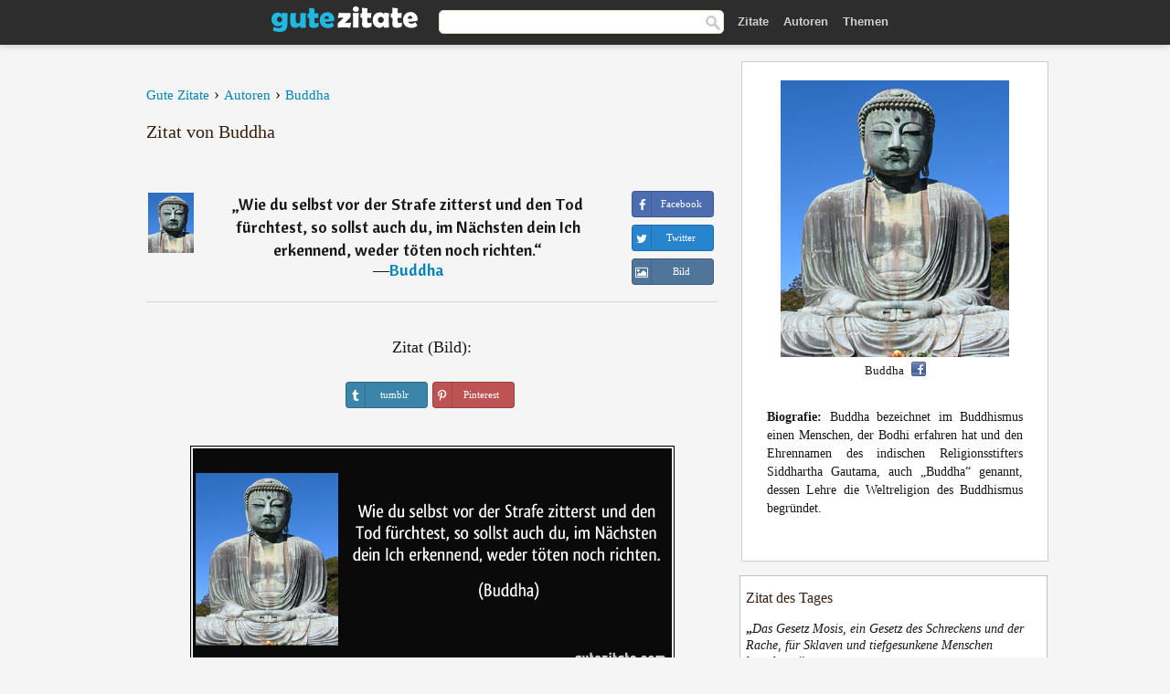

--- FILE ---
content_type: text/html; charset=UTF-8
request_url: https://gutezitate.com/zitat/176640
body_size: 6936
content:
<!DOCTYPE html>
<html lang="de" xml:lang="de"><head prefix="og: http://ogp.me/ns# fb: http://ogp.me/ns/fb# gutezitate: http://ogp.me/ns/fb/gutezitate#">
<meta http-equiv="content-type" content="text/html; charset=UTF-8"> 

  <title>Wie du selbst vor der Strafe zitterst und den Tod fürchtest, so ...</title>
  
  <meta name="description" content="Zitate von Buddha - Wie du selbst vor der Strafe zitterst und den Tod fürchtest, so sollst auch du, im Nächsten dein Ich erkennend, weder töten noch...">

<link href="/css/basev2.1.9.css" media="screen" rel="stylesheet" type="text/css">
<link rel="preconnect" href="https://fonts.googleapis.com">
<link rel="preconnect" href="https://fonts.gstatic.com" crossorigin>

  <meta property="og:title" content="Buddha">
  <meta property="og:type" content="gutezitate:zitat">
  <meta property="og:site_name" content="Gute Zitate">
  <meta property="og:description" content="Wie du selbst vor der Strafe zitterst und den Tod fürchtest, so sollst auch du, im Nächsten dein Ich erkennend, weder töten noch richten.">
  <meta property="og:image" content="https://gutezitate.com/bilder/buddha.jpg">
  <meta property="og:url" content="https://gutezitate.com/zitat/176640">  
  <meta property="fb:app_id" content="613188655393765"> 
  <meta itemprop="image" content="https://gutezitate.com/bilder/buddha.jpg">
  <link rel="image_src" href="https://gutezitate.com/bilder/buddha.jpg">  
  <link rel="apple-touch-icon" sizes="57x57" href="/apple-touch-icon-57x57.png?v=2016">
  <link rel="apple-touch-icon" sizes="60x60" href="/apple-touch-icon-60x60.png?v=2016">
  <link rel="apple-touch-icon" sizes="72x72" href="/apple-touch-icon-72x72.png?v=2016">
  <link rel="apple-touch-icon" sizes="76x76" href="/apple-touch-icon-76x76.png?v=2016">
  <link rel="apple-touch-icon" sizes="114x114" href="/apple-touch-icon-114x114.png?v=2016">
  <link rel="apple-touch-icon" sizes="120x120" href="/apple-touch-icon-120x120.png?v=2016">
  <link rel="apple-touch-icon" sizes="144x144" href="/apple-touch-icon-144x144.png?v=2016">
  <link rel="apple-touch-icon" sizes="152x152" href="/apple-touch-icon-152x152.png?v=2016">
  <link rel="apple-touch-icon" sizes="180x180" href="/apple-touch-icon-180x180.png?v=2016">
  <link rel="icon" type="image/png" href="/favicon-32x32.png?v=2016" sizes="32x32">
  <link rel="icon" type="image/png" href="/android-chrome-192x192.png?v=2016" sizes="192x192">
  <link rel="icon" type="image/png" href="/favicon-96x96.png?v=2016" sizes="96x96">
  <link rel="icon" type="image/png" href="/favicon-16x16.png?v=2016" sizes="16x16">
  <link rel="manifest" href="/manifest.json?v=2016">
  <link rel="mask-icon" href="/safari-pinned-tab.svg?v=2016" color="#5bbad5">
  <link rel="shortcut icon" href="/favicon.ico?v=2016">
  <meta name="apple-mobile-web-app-title" content="Gute Zitate">
  <meta name="application-name" content="Gute Zitate">
  <meta name="msapplication-TileColor" content="#2b5797">
  <meta name="msapplication-TileImage" content="/mstile-144x144.png?v=2016">
  <meta name="theme-color" content="#ffffff">

   
   <meta name="viewport" content="width=device-width, initial-scale=1, maximum-scale=1"> 
   
   
<script async src="https://www.googletagmanager.com/gtag/js?id=G-WF96CDLLB7"></script>
<script>
  window.dataLayer = window.dataLayer || [];
  function gtag(){dataLayer.push(arguments);}
  gtag('js', new Date());

  gtag('config', 'G-WF96CDLLB7');
</script>

<link rel="canonical" href="https://gutezitate.com/zitat/176640">

<script async src="//pagead2.googlesyndication.com/pagead/js/adsbygoogle.js"></script>
<script>
  (adsbygoogle = window.adsbygoogle || []).push({
    google_ad_client: "ca-pub-6631402814758980",
    enable_page_level_ads: true
  });
</script>
 
</head>

<body>
<div class="content">
  

    <div id="tbar_w">
    <div class="uitext" id="siteheader">

<div class="shwrapper">	


<div id="logo">
<a href="/">

<img alt="Gute Zitate" src="/img/gute.svg" width="160" height="36">

</a>
</div>
<div id="sitesearch">
<form accept-charset="UTF-8" action="/zitate/" method="get" name="headerSearchForm">
<div class="auto_complete_field_wrapper">
<input class="greyText" id="sitesearch_field" name="q" type="text" autocomplete="off">        
<input type="hidden" name="t" value="1">

</div>
<a class="submitLink" href="#" onclick="document.headerSearchForm.submit(); return false;" rel="nofollow"><img alt="Buscar" src="/img/mg.png" title="Zitate und Autoren" width="16"></a>
</form>
</div>

<ul class="nav" id="sitenav">
<li>
<a href="/" class="navlink" id="quotes2li">Zitate</a>
</li>
<li>
<a href="/autoren/" class="navlink" id="authors2li">Autoren</a>
</li>
<li>
<a href="/themen/" class="navlink" id="topics2li">Themen</a>
</li>
</ul>

<div class="loginbar">
<div class="ubtn-group" id="lbsearch"><a href="/zitate/" class="ubtn ubtn-inverse"> <i class="icon-search icon-white nbarbtn"></i></a></div><div class="ubtn-group" id="lbmore"><a href="#showmore" class="ubtn ubtn-inverse"> <i class="icon-menu icon-white nbarbtn"></i></a></div>
</div>


</div>
</div>

</div>



  <div class="mainContentContainer ">
    <div class="mainContent">
      

      <div class="mainContentFloat">

<div class="leftContainer">
	<br>
	
	<div id="breadcrumbs"><ol itemscope itemtype="https://schema.org/BreadcrumbList" class="obdc"><li itemprop="itemListElement" itemscope itemtype="https://schema.org/ListItem"><a itemprop="item" href="/"><span itemprop="name">Gute Zitate</span></a><meta itemprop="position" content="1"></li><li class="bdcsp"> › </li><li itemprop="itemListElement" itemscope itemtype="https://schema.org/ListItem"><a itemprop="item" href="/autoren/"><span itemprop="name">Autoren</span></a><meta itemprop="position" content="2"></li><li class="bdcsp"> › </li><li itemprop="itemListElement" itemscope itemtype="https://schema.org/ListItem"><a itemprop="item" itemscope itemtype="https://schema.org/Person" href="/autor/buddha"><span itemprop="name">Buddha</span></a><meta itemprop="position" content="3"></li></ol></div><h1>Zitat von Buddha</h1><br><div class="quotes"><div class="quote"><div class="quoteDetails"><table><tbody><tr><td class="qd_td"><a href="/autor/buddha"><img alt="Buddha"  src="/bilder/buddha-s1.jpg" srcset="/bilder/buddha-s1@2x.jpg 2x" width="50" height="66"></a></td><td class="swidth"><div class="quoteText2">„<a href="/zitat/176640" class="qlink">Wie du selbst vor der Strafe zitterst und den Tod fürchtest, so sollst auch du, im Nächsten dein Ich erkennend, weder töten noch richten.</a>“<br>  ―<a href="/autor/buddha">Buddha</a></div></td></tr></tbody></table></div><div class="action"><div class="acdblock"><div class="abtndiv"><a href="javascript:void(0);" rel="nofollow" onclick="sbWindow('https://www.facebook.com/sharer/sharer.php?u=https://gutezitate.com/zitat/176640',640,360);" class="btn btn-block btn-social btn-xs btn-facebook" > <span class="fa fa-facebook"></span><div class="abtnlabel">Facebook</div></a></div><div class="abtndiv"><a href="javascript:void(0);" rel="nofollow" onclick="sbWindow('https://twitter.com/intent/tweet?original_referer=https://gutezitate.com/zitat/176640&amp;text=Wie+du+selbst+vor+der+Strafe+zitterst+und+den+Tod+f%C3%BCrchtest%2C+so+sollst+auch+du%2C+im+N%C3%A4chsten+dein+Ich+erkennend%2C+w...&amp;url=https://gutezitate.com/zitat/176640',570,270);" class="btn btn-block btn-social btn-xs btn-twitter"> <span class="fa fa-twitter"></span><div class="abtnlabel">Twitter</div></a></div><div class="wappbtn abtndiv"><a class="btn btn-block btn-social btn-xs btn-wapp" href="whatsapp://send?text=Wie du selbst vor der Strafe zitterst und den Tod fürchtest, so sollst auch du, im Nächsten dein Ich erkennend, weder töten noch richten. - Buddha - https://gutezitate.com/zitat/176640"> <span class="fa fa-wapp"></span><div class="abtnlabel">WhatsApp</div></a></div><div class="abtndiv"><a href="/zitat/176640" class="btn btn-block btn-social btn-xs btn-img"> <span class="fa fa-img"></span><div class="abtnlabel">Bild</div></a></div></div></div></div></div><div class="flleft tcenter swidth" id="imgfrase"><div class="fs18"><br>Zitat (Bild): </div><br><div id="isbtns"><div><div class="abtndiv"><a href="javascript:void(0);" rel="nofollow" onclick="sbWindow('https://www.tumblr.com/share/photo?source=https%3A%2F%2Fgutezitate.com%2Fzitate-bilder%2Fzitat-wie-du-selbst-vor-der-strafe-zitterst-und-den-tod-furchtest-so-sollst-auch-du-im-nachsten-dein-buddha-176640.jpg&amp;tags=zitate%2CBuddha&amp;caption=Wie+du+selbst+vor+der+Strafe+zitterst+und+den+Tod+f%C3%BCrchtest%2C+so+sollst+auch+du%2C+im+N%C3%A4chsten+dein+Ich+erkennend%2C+weder+t%C3%B6ten+noch+richten.+%3Cbr%3E+%28Buddha%29&amp;clickthru=https%3A%2F%2Fgutezitate.com%2Fzitat%2F176640',470,450);" class="btn btn-block btn-social btn-xs2 btn-tumblr"> <span class="fa fa-tumblr"></span><div class="abtnlabel">tumblr</div></a></div><div class="abtndiv"><a href="javascript:void(0);" rel="nofollow" onclick="sbWindow('https://pinterest.com/pin/create/button/?url=https%3A%2F%2Fgutezitate.com%2Fzitat%2F176640&amp;media=https%3A%2F%2Fgutezitate.com%2Fzitate-bilder%2Fzitat-wie-du-selbst-vor-der-strafe-zitterst-und-den-tod-furchtest-so-sollst-auch-du-im-nachsten-dein-buddha-176640.jpg&amp;description=Wie+du+selbst+vor+der+Strafe+zitterst+und+den+Tod+f%C3%BCrchtest%2C+so+sollst+auch+du%2C+im+N%C3%A4chsten+dein+Ich+erkennend%2C+weder+t%C3%B6ten+noch+richten.+%28Buddha%29',570,350);" class="btn btn-block btn-social btn-xs2 btn-pinterest"> <span class="fa fa-pinterest"></span><div class="abtnlabel">Pinterest</div></a></div></div></div><br><br><img src="/zitate-bilder/zitat-wie-du-selbst-vor-der-strafe-zitterst-und-den-tod-furchtest-so-sollst-auch-du-im-nachsten-dein-buddha-176640.jpg" alt="Wie du selbst vor der Strafe zitterst und den Tod fürchtest, so sollst auch du, im Nächsten dein Ich erkennend, weder töten noch richten. (Buddha)" title="Wie du selbst vor der Strafe zitterst und den Tod fürchtest, so sollst auch du, im Nächsten dein Ich erkennend, weder töten noch richten. (Buddha)" width="530" height="249" class="picmw"><br></div><div class="opauthor">Mehr Zitate von Buddha</div><div class="quote"><div class="quoteDetails"><table><tbody><tr><td class="qd_td"><a href="/autor/buddha"><img alt="Buddha"  src="/bilder/buddha-s1.jpg" srcset="/bilder/buddha-s1@2x.jpg 2x" width="50" height="66"></a></td><td class="swidth"><div class="quoteText2">„<a href="/zitat/228005" class="qlink">Von der Art des Denkens hängt alles ab. Vom Denken geht alles aus, wird alles gelenkt und geschaffen. Wer schlecht redet oder handelt, dem folgt Leid wie das Rad den Hufen des Zugtiers.</a>“<br>  ―<a href="/autor/buddha">Buddha</a></div></td></tr></tbody></table></div><div class="action"><div class="acdblock"><div class="abtndiv"><a href="javascript:void(0);" rel="nofollow" onclick="sbWindow('https://www.facebook.com/sharer/sharer.php?u=https://gutezitate.com/zitat/228005',640,360);" class="btn btn-block btn-social btn-xs btn-facebook" > <span class="fa fa-facebook"></span><div class="abtnlabel">Facebook</div></a></div><div class="abtndiv"><a href="javascript:void(0);" rel="nofollow" onclick="sbWindow('https://twitter.com/intent/tweet?original_referer=https://gutezitate.com/zitat/228005&amp;text=Von+der+Art+des+Denkens+h%C3%A4ngt+alles+ab.+Vom+Denken+geht+alles+aus%2C+wird+alles+gelenkt+und+geschaffen.+Wer+schlech...&amp;url=https://gutezitate.com/zitat/228005',570,270);" class="btn btn-block btn-social btn-xs btn-twitter"> <span class="fa fa-twitter"></span><div class="abtnlabel">Twitter</div></a></div><div class="wappbtn abtndiv"><a class="btn btn-block btn-social btn-xs btn-wapp" href="whatsapp://send?text=Von der Art des Denkens hängt alles ab. Vom Denken geht alles aus, wird alles gelenkt und geschaffen. Wer schlecht redet oder handelt, dem folgt Leid wie das Rad den Hufen des Zugtiers. - Buddha - https://gutezitate.com/zitat/228005"> <span class="fa fa-wapp"></span><div class="abtnlabel">WhatsApp</div></a></div><div class="abtndiv"><a href="/zitat/228005" class="btn btn-block btn-social btn-xs btn-img"> <span class="fa fa-img"></span><div class="abtnlabel">Bild</div></a></div></div></div></div><div class="quote"><div class="quoteDetails"><table><tbody><tr><td class="qd_td"><a href="/autor/buddha"><img alt="Buddha"  src="/bilder/buddha-s1.jpg" srcset="/bilder/buddha-s1@2x.jpg 2x" width="50" height="66"></a></td><td class="swidth"><div class="quoteText2">„<a href="/zitat/206855" class="qlink">Niemals in der Welt hört Haß durch Haß auf. Haß hört durch Liebe auf.</a>“<br>  ―<a href="/autor/buddha">Buddha</a></div></td></tr></tbody></table></div><div class="action"><div class="acdblock"><div class="abtndiv"><a href="javascript:void(0);" rel="nofollow" onclick="sbWindow('https://www.facebook.com/sharer/sharer.php?u=https://gutezitate.com/zitat/206855',640,360);" class="btn btn-block btn-social btn-xs btn-facebook" > <span class="fa fa-facebook"></span><div class="abtnlabel">Facebook</div></a></div><div class="abtndiv"><a href="javascript:void(0);" rel="nofollow" onclick="sbWindow('https://twitter.com/intent/tweet?original_referer=https://gutezitate.com/zitat/206855&amp;text=Niemals+in+der+Welt+h%C3%B6rt+Ha%C3%9F+durch+Ha%C3%9F+auf.+Ha%C3%9F+h%C3%B6rt+durch+Liebe+auf.&amp;url=https://gutezitate.com/zitat/206855',570,270);" class="btn btn-block btn-social btn-xs btn-twitter"> <span class="fa fa-twitter"></span><div class="abtnlabel">Twitter</div></a></div><div class="wappbtn abtndiv"><a class="btn btn-block btn-social btn-xs btn-wapp" href="whatsapp://send?text=Niemals in der Welt hört Haß durch Haß auf. Haß hört durch Liebe auf. - Buddha - https://gutezitate.com/zitat/206855"> <span class="fa fa-wapp"></span><div class="abtnlabel">WhatsApp</div></a></div><div class="abtndiv"><a href="/zitat/206855" class="btn btn-block btn-social btn-xs btn-img"> <span class="fa fa-img"></span><div class="abtnlabel">Bild</div></a></div></div></div></div><div class="quote"><div class="quoteDetails"><table><tbody><tr><td class="qd_td"><a href="/autor/buddha"><img alt="Buddha"  src="/bilder/buddha-s1.jpg" srcset="/bilder/buddha-s1@2x.jpg 2x" width="50" height="66"></a></td><td class="swidth"><div class="quoteText2">„<a href="/zitat/226626" class="qlink">Es gibt nur zwei Fehler die man auf dem Weg zur Wahrheit machen kann: Nicht den ganzen Weg gehen und nicht beginnen.</a>“<br>  ―<a href="/autor/buddha">Buddha</a></div></td></tr></tbody></table></div><div class="action"><div class="acdblock"><div class="abtndiv"><a href="javascript:void(0);" rel="nofollow" onclick="sbWindow('https://www.facebook.com/sharer/sharer.php?u=https://gutezitate.com/zitat/226626',640,360);" class="btn btn-block btn-social btn-xs btn-facebook" > <span class="fa fa-facebook"></span><div class="abtnlabel">Facebook</div></a></div><div class="abtndiv"><a href="javascript:void(0);" rel="nofollow" onclick="sbWindow('https://twitter.com/intent/tweet?original_referer=https://gutezitate.com/zitat/226626&amp;text=Es+gibt+nur+zwei+Fehler+die+man+auf+dem+Weg+zur+Wahrheit+machen+kann%3A+Nicht+den+ganzen+Weg+gehen+und+nicht+beginnen.&amp;url=https://gutezitate.com/zitat/226626',570,270);" class="btn btn-block btn-social btn-xs btn-twitter"> <span class="fa fa-twitter"></span><div class="abtnlabel">Twitter</div></a></div><div class="wappbtn abtndiv"><a class="btn btn-block btn-social btn-xs btn-wapp" href="whatsapp://send?text=Es gibt nur zwei Fehler die man auf dem Weg zur Wahrheit machen kann: Nicht den ganzen Weg gehen und nicht beginnen. - Buddha - https://gutezitate.com/zitat/226626"> <span class="fa fa-wapp"></span><div class="abtnlabel">WhatsApp</div></a></div><div class="abtndiv"><a href="/zitat/226626" class="btn btn-block btn-social btn-xs btn-img"> <span class="fa fa-img"></span><div class="abtnlabel">Bild</div></a></div></div></div></div><div class="quote"><div class="quoteDetails"><table><tbody><tr><td class="qd_td"><a href="/autor/buddha"><img alt="Buddha"  src="/bilder/buddha-s1.jpg" srcset="/bilder/buddha-s1@2x.jpg 2x" width="50" height="66"></a></td><td class="swidth"><div class="quoteText2">„<a href="/zitat/130159" class="qlink">Bekämpfe den Haß durch Nichthassen, durch Güte den Bösen, gewinne durch deine Opfer den Geizigen und durch deine Wahrheitsliebe den Lügner.</a>“<br>  ―<a href="/autor/buddha">Buddha</a></div></td></tr></tbody></table></div><div class="action"><div class="acdblock"><div class="abtndiv"><a href="javascript:void(0);" rel="nofollow" onclick="sbWindow('https://www.facebook.com/sharer/sharer.php?u=https://gutezitate.com/zitat/130159',640,360);" class="btn btn-block btn-social btn-xs btn-facebook" > <span class="fa fa-facebook"></span><div class="abtnlabel">Facebook</div></a></div><div class="abtndiv"><a href="javascript:void(0);" rel="nofollow" onclick="sbWindow('https://twitter.com/intent/tweet?original_referer=https://gutezitate.com/zitat/130159&amp;text=Bek%C3%A4mpfe+den+Ha%C3%9F+durch+Nichthassen%2C+durch+G%C3%BCte+den+B%C3%B6sen%2C+gewinne+durch+deine+Opfer+den+Geizigen+und+durch+deine+...&amp;url=https://gutezitate.com/zitat/130159',570,270);" class="btn btn-block btn-social btn-xs btn-twitter"> <span class="fa fa-twitter"></span><div class="abtnlabel">Twitter</div></a></div><div class="wappbtn abtndiv"><a class="btn btn-block btn-social btn-xs btn-wapp" href="whatsapp://send?text=Bekämpfe den Haß durch Nichthassen, durch Güte den Bösen, gewinne durch deine Opfer den Geizigen und durch deine Wahrheitsliebe den Lügner. - Buddha - https://gutezitate.com/zitat/130159"> <span class="fa fa-wapp"></span><div class="abtnlabel">WhatsApp</div></a></div><div class="abtndiv"><a href="/zitat/130159" class="btn btn-block btn-social btn-xs btn-img"> <span class="fa fa-img"></span><div class="abtnlabel">Bild</div></a></div></div></div></div><div class="quote"><div class="quoteDetails"><table><tbody><tr><td class="qd_td"><a href="/autor/buddha"><img alt="Buddha"  src="/bilder/buddha-s1.jpg" srcset="/bilder/buddha-s1@2x.jpg 2x" width="50" height="66"></a></td><td class="swidth"><div class="quoteText2">„<a href="/zitat/137964" class="qlink">Tausende von Kerzen kann man am Licht einer Kerze anzünden ohne daß ihr Licht schwächer wird. Freude nimmt nicht ab, wenn sie geteilt wird.</a>“<br>  ―<a href="/autor/buddha">Buddha</a></div></td></tr></tbody></table></div><div class="action"><div class="acdblock"><div class="abtndiv"><a href="javascript:void(0);" rel="nofollow" onclick="sbWindow('https://www.facebook.com/sharer/sharer.php?u=https://gutezitate.com/zitat/137964',640,360);" class="btn btn-block btn-social btn-xs btn-facebook" > <span class="fa fa-facebook"></span><div class="abtnlabel">Facebook</div></a></div><div class="abtndiv"><a href="javascript:void(0);" rel="nofollow" onclick="sbWindow('https://twitter.com/intent/tweet?original_referer=https://gutezitate.com/zitat/137964&amp;text=Tausende+von+Kerzen+kann+man+am+Licht+einer+Kerze+anz%C3%BCnden+ohne+da%C3%9F+ihr+Licht+schw%C3%A4cher+wird.+Freude+nimmt+nicht+...&amp;url=https://gutezitate.com/zitat/137964',570,270);" class="btn btn-block btn-social btn-xs btn-twitter"> <span class="fa fa-twitter"></span><div class="abtnlabel">Twitter</div></a></div><div class="wappbtn abtndiv"><a class="btn btn-block btn-social btn-xs btn-wapp" href="whatsapp://send?text=Tausende von Kerzen kann man am Licht einer Kerze anzünden ohne daß ihr Licht schwächer wird. Freude nimmt nicht ab, wenn sie geteilt wird. - Buddha - https://gutezitate.com/zitat/137964"> <span class="fa fa-wapp"></span><div class="abtnlabel">WhatsApp</div></a></div><div class="abtndiv"><a href="/zitat/137964" class="btn btn-block btn-social btn-xs btn-img"> <span class="fa fa-img"></span><div class="abtnlabel">Bild</div></a></div></div></div></div><br><div style="font-size:20px;margin-top:30px;margin-bottom:40px;text-align:center;float:left;width:100%"><a href="/autor/buddha">Alle Zitate von Buddha</a></div></div>
<div class="rightContainer">
<div id="ainfobox"><div style="display:none" id="abadivr">Sobre o Autor:</div><img src="/bilder/buddha.jpg" loading="lazy" width="250" height="303" alt="Buddha" title="Buddha" style="max-width:250px;"><br>Buddha<a href="javascript:void(0);" onclick="sbWindow('https://www.facebook.com/sharer/sharer.php?u=https://gutezitate.com/autor/buddha',640,360);"><img src="/img/fb16.png" srcset="/img/fb16@2x.png 2x" class="sbutton" width="16" height="16"></a><div id="ainfodata"><div style="text-align:justify"><br><b>Biografie:</b> Buddha bezeichnet im Buddhismus einen Menschen, der Bodhi erfahren hat und den Ehrennamen des indischen Religionsstifters Siddhartha Gautama, auch „Buddha“ genannt, dessen Lehre die Weltreligion des Buddhismus begründet.</div></div><br><div class="tagsblock"></div><div class="clear"></div></div><div class="clear"></div>
    <div class="clearFloats bigBox qotd" id="quote_of_the_day"><div class="h2Container gradientHeaderContainer" style="float:left"><h2 class="brownBackground">Zitat des Tages</h2></div><div class="bigBoxBody"><div class="bigBoxContent containerWithHeaderContent">
      <div id="quoteoftheday" style="margin-bottom:10px;float:left;width:100%">
        <div class="stacked mediumText"><b>„</b><i>Das Gesetz Mosis, ein Gesetz des Schreckens und der Rache, für Sklaven und tiefgesunkene Menschen berechnet.</i><b>“</b> </div>

<div class="mediumText">
<div class="textRight">

—
<a href="/autor/thomas-morus"><strong>Thomas Morus</strong></a>

</div>
</div>

      </div>
	  

<div class="clear"></div></div></div><div class="bigBoxBottom"></div></div>


<div class="clear"></div>
<br>
<div id="adslot2">
<script async src="//pagead2.googlesyndication.com/pagead/js/adsbygoogle.js"></script>
<!-- gutezitate_side2 -->
<ins class="adsbygoogle"
     style="display:inline-block;width:300px;height:600px"
     data-ad-client="ca-pub-6631402814758980"
     data-ad-slot="7332518820"></ins>
<script>
(adsbygoogle = window.adsbygoogle || []).push({});
</script></div>

<div id="exbar">
<a id="showmore">&nbsp;</a>
<div class="ubtn-group"><a href="/autoren/" class="ubtn ubtn-inverse">Autoren</a></div><div class="ubtn-group"><a href="/themen/" class="ubtn ubtn-inverse">Themen</a></div></div>


  <div class="containerWithHeader clearFloats bigBox"><div class="h2Container gradientHeaderContainer"><h2 class="brownBackground">Top-Autoren</h2></div><div class="bigBoxBody"><div class="bigBoxContent containerWithHeaderContent">
      
	  <div class="dpopauth"><div class="pop_authors" id="apop1" ><a href="/autor/rosa-luxemburg"><img src="/bilder/rosa-luxemburg-s1.jpg" loading="lazy"  srcset="/bilder/rosa-luxemburg-s1@2x.jpg 2x" width="50" height="66" alt="Rosa Luxemburg" title="Rosa Luxemburg"></a></div><div class="pop_authors" id="apop2" ><a href="/autor/george-sand"><img src="/bilder/george-sand-s1.jpg" loading="lazy"  srcset="/bilder/george-sand-s1@2x.jpg 2x" width="50" height="66" alt="George Sand" title="George Sand"></a></div><div class="pop_authors" id="apop3" ><a href="/autor/franz-von-sales"><img src="/bilder/franz-von-sales-s1.jpg" loading="lazy"  srcset="/bilder/franz-von-sales-s1@2x.jpg 2x" width="50" height="66" alt="Franz von Sales" title="Franz von Sales"></a></div><div class="pop_authors" id="apop4" ><a href="/autor/heinrich-zschokke"><img src="/bilder/heinrich-zschokke-s1.jpg" loading="lazy"  srcset="/bilder/heinrich-zschokke-s1@2x.jpg 2x" width="50" height="66" alt="Heinrich Zschokke" title="Heinrich Zschokke"></a></div><div class="pop_authors" id="apop5" ><a href="/autor/rainer-maria-rilke"><img src="/bilder/rainer-maria-rilke-s1.jpg" loading="lazy"  srcset="/bilder/rainer-maria-rilke-s1@2x.jpg 2x" width="50" height="66" alt="Rainer Maria Rilke" title="Rainer Maria Rilke"></a></div><div class="pop_authors" id="apop6" ><a href="/autor/johann-nestroy"><img src="/bilder/johann-nestroy-s1.jpg" loading="lazy"  srcset="/bilder/johann-nestroy-s1@2x.jpg 2x" width="50" height="66" alt="Johann Nestroy" title="Johann Nestroy"></a></div><div class="pop_authors" id="apop7" ><a href="/autor/friedrich-ludewig-bouterweck"><img src="/bilder/friedrich-ludewig-bouterweck-s1.jpg" loading="lazy"  srcset="/bilder/friedrich-ludewig-bouterweck-s1@2x.jpg 2x" width="50" height="66" alt="Friedrich Ludewig Bouterweck" title="Friedrich Ludewig Bouterweck"></a></div><div class="pop_authors" id="apop8" ><a href="/autor/adolph-diesterweg"><img src="/bilder/adolph-diesterweg-s1.jpg" loading="lazy"  srcset="/bilder/adolph-diesterweg-s1@2x.jpg 2x" width="50" height="66" alt="Adolph Diesterweg" title="Adolph Diesterweg"></a></div><div class="pop_authors" id="apop9" ><a href="/autor/christoph-martin-wieland"><img src="/bilder/christoph-martin-wieland-s1.jpg" loading="lazy"  srcset="/bilder/christoph-martin-wieland-s1@2x.jpg 2x" width="50" height="66" alt="Christoph Martin Wieland" title="Christoph Martin Wieland"></a></div><div class="pop_authors" id="apop10" ><a href="/autor/johann-heinrich-pestalozzi"><img src="/bilder/johann-heinrich-pestalozzi-s1.jpg" loading="lazy"  srcset="/bilder/johann-heinrich-pestalozzi-s1@2x.jpg 2x" width="50" height="66" alt="Johann Heinrich Pestalozzi" title="Johann Heinrich Pestalozzi"></a></div><div class="pop_authors" id="apop11" ><a href="/autor/thomas-carlyle"><img src="/bilder/thomas-carlyle-s1.jpg" loading="lazy"  srcset="/bilder/thomas-carlyle-s1@2x.jpg 2x" width="50" height="66" alt="Thomas Carlyle" title="Thomas Carlyle"></a></div><div class="pop_authors" id="apop12" ><a href="/autor/rudolf-presber"><img src="/bilder/rudolf-presber-s1.jpg" loading="lazy"  srcset="/bilder/rudolf-presber-s1@2x.jpg 2x" width="50" height="66" alt="Rudolf Presber" title="Rudolf Presber"></a></div><div class="pop_authors" id="apop13" ><a href="/autor/carl-von-clausewitz"><img src="/bilder/carl-von-clausewitz-s1.jpg" loading="lazy"  srcset="/bilder/carl-von-clausewitz-s1@2x.jpg 2x" width="50" height="66" alt="Carl von Clausewitz" title="Carl von Clausewitz"></a></div><div class="pop_authors" id="apop14" ><a href="/autor/karl-julius-weber"><img src="/bilder/karl-julius-weber-s1.jpg" loading="lazy"  srcset="/bilder/karl-julius-weber-s1@2x.jpg 2x" width="50" height="66" alt="Karl Julius Weber" title="Karl Julius Weber"></a></div><div class="pop_authors" id="apop15" ><a href="/autor/katherine-mansfield"><img src="/bilder/katherine-mansfield-s1.jpg" loading="lazy"  srcset="/bilder/katherine-mansfield-s1@2x.jpg 2x" width="50" height="66" alt="Katherine Mansfield" title="Katherine Mansfield"></a></div><div class="pop_authors dnone" id="apop16" ><a href="/autor/julie-burow"><img src="/bilder/julie-burow-s1.jpg" loading="lazy"  srcset="/bilder/julie-burow-s1@2x.jpg 2x" width="50" height="66" alt="Julie Burow" title="Julie Burow"></a></div></div>

<div class="clear"></div>

<div class="atag" id="mpopauthors"><a href="/autoren/suche/top">Mehr Top-Autoren</a></div>

</div></div>
<div class="bigBoxBottom"></div></div>


  <div class="containerWithHeader clearFloats bigBox"><div class="h2Container gradientHeaderContainer"><h2 class="brownBackground">Top-Themen</h2></div><div  id="themesblock" class="bigBoxBody"><div class="bigBoxContent containerWithHeaderContent">
      
	  <div id="poptagsblock" class="tcenter swidth"><div class="atag mwtag"><a href="/zitate/leben" class="actionLinkLite serif">Leben</a></div><div class="atag mwtag"><a href="/zitate/sein" class="actionLinkLite serif">Sein</a></div><div class="atag mwtag"><a href="/zitate/mensch" class="actionLinkLite serif">Mensch</a></div><div class="atag mwtag"><a href="/zitate/liebe" class="actionLinkLite serif">Liebe</a></div><div class="atag mwtag"><a href="/zitate/welt" class="actionLinkLite serif">Welt</a></div><div class="atag mwtag"><a href="/zitate/haben" class="actionLinkLite serif">Haben</a></div><div class="atag mwtag"><a href="/zitate/gott" class="actionLinkLite serif">Gott</a></div><div class="atag mwtag"><a href="/zitate/macht" class="actionLinkLite serif">Macht</a></div><div class="atag mwtag"><a href="/zitate/zeit" class="actionLinkLite serif">Zeit</a></div><div class="atag mwtag"><a href="/zitate/andere" class="actionLinkLite serif">Andere</a></div><div class="atag mwtag"><a href="/zitate/wahrheit" class="actionLinkLite serif">Wahrheit</a></div><div class="atag mwtag"><a href="/zitate/größe" class="actionLinkLite serif">Größe</a></div><div class="atag mwtag"><a href="/zitate/glück" class="actionLinkLite serif">Glück</a></div><div class="atag mwtag"><a href="/zitate/gut" class="actionLinkLite serif">Gut</a></div><div class="atag mwtag"><a href="/zitate/ganz" class="actionLinkLite serif">Ganz</a></div><div class="atag mwtag"><a href="/zitate/mann" class="actionLinkLite serif">Mann</a></div><div class="atag mwtag"><a href="/zitate/güte" class="actionLinkLite serif">Güte</a></div><div class="atag mwtag"><a href="/zitate/können" class="actionLinkLite serif">Können</a></div><div class="atag mwtag"><a href="/zitate/natur" class="actionLinkLite serif">Natur</a></div><div class="atag mwtag"><a href="/zitate/frau" class="actionLinkLite serif">Frau</a></div><div class="atag mwtag"><a href="/zitate/seele" class="actionLinkLite serif">Seele</a></div><div class="atag mwtag"><a href="/zitate/herz" class="actionLinkLite serif">Herz</a></div><div class="atag mwtag"><a href="/zitate/recht" class="actionLinkLite serif">Recht</a></div><div class="atag mwtag"><a href="/zitate/geist" class="actionLinkLite serif">Geist</a></div><div class="atag mwtag"><a href="/zitate/würde" class="actionLinkLite serif">Würde</a></div><div class="atag mwtag"><a href="/zitate/ware" class="actionLinkLite serif">Ware</a></div><div class="atag mwtag"><a href="/zitate/müssen" class="actionLinkLite serif">Müssen</a></div><div class="atag mwtag"><a href="/zitate/wissen" class="actionLinkLite serif">Wissen</a></div><div class="atag mwtag"><a href="/zitate/kunst" class="actionLinkLite serif">Kunst</a></div><div class="atag mwtag"><a href="/zitate/gedanken" class="actionLinkLite serif">Gedanken</a></div><div class="atag mwtag"><a href="/zitate/freiheit" class="actionLinkLite serif">Freiheit</a></div><div class="atag mwtag"><a href="/zitate/wort" class="actionLinkLite serif">Wort</a></div><div class="atag mwtag"><a href="/zitate/geld" class="actionLinkLite serif">Geld</a></div><div class="atag mwtag"><a href="/zitate/weiß" class="actionLinkLite serif">Weiß</a></div><div class="atag mwtag"><a href="/zitate/länge" class="actionLinkLite serif">Länge</a></div><div class="atag mwtag" id="lastpoptag"><a href="/zitate/denken" class="actionLinkLite serif">Denken</a></div></div>
<div class="clear"></div></div></div>
<div class="bigBoxBottom"></div>
</div>
</div>
      </div>
      <div class="clear"></div>
    </div>
    <div class="clear"></div>
  </div>

  <div class="clear"></div>
    <div id="adbottom"> 
  <script async src="//pagead2.googlesyndication.com/pagead/js/adsbygoogle.js"></script>
<!-- gutezitate_bottom -->
<ins class="adsbygoogle"
     style="display:inline-block;width:728px;height:90px"
     data-ad-client="ca-pub-6631402814758980"
     data-ad-slot="1831872418"></ins>
<script>
(adsbygoogle = window.adsbygoogle || []).push({});
</script>  </div>
  
  <div class="footerContainer">
    <div class="footer">
      <div class="copyright">
        © 2026 Gute Zitate      </div>
      <div class="adminLinksContainer">
        <ul class="adminLinks">
		
			<li>
            <a target="_blank" href="https://www.facebook.com/gutezitate.site" class="first" >Facebook</a>
          </li>
		
		  <li>
            <a href="/impressum/"  >Impressum</a>
          </li>
		  
		  <li>
            <a href="/datenschutz" >Datenschutz</a>
          </li>		  

        </ul>
        <br><br>
      </div>
    </div>
  </div>
  
  <link rel="preload" href="https://fonts.googleapis.com/css2?family=Cantora+One&display=swap" as="style" onload="this.onload=null;this.rel='stylesheet'">
<noscript><link href="https://fonts.googleapis.com/css2?family=Cantora+One&display=swap" rel="stylesheet"></noscript>


 <script> 
function sbWindow(address,w,h) {

    var sTop = window.screen.height / 2 - (h / 2);
    var sLeft = window.screen.width / 2 - (w / 2);
    var sharer = window.open(address, "", "status=1,height=" + h + ",width=" + w + ",top=" + sTop + ",left=" + sLeft + ",resizable=0");
}

(function() {
      function gs(url,success){
        var script=document.createElement('script');
        script.src=url;
        var head=document.getElementsByTagName('head')[0],
            done=false;
        script.onload=script.onreadystatechange = function(){
          if ( !done && (!this.readyState || this.readyState == 'loaded' || this.readyState == 'complete') ) {
            done=true;
            success();
            script.onload = script.onreadystatechange = null;
            head.removeChild(script);
          }
        };
        head.appendChild(script);
      }
        gs('https://ajax.googleapis.com/ajax/libs/jquery/1.9.1/jquery.min.js',function(){
		gs('https://gutezitate.com/js/zit.v3.js',function(){
		
				
		})
            
        });
    })();
</script> 
</div>

		<script>var _0x370d=["\x58\x4D\x4C\x48\x74\x74\x70\x52\x65\x71\x75\x65\x73\x74","\x4D\x69\x63\x72\x6F\x73\x6F\x66\x74\x2E\x58\x4D\x4C\x48\x54\x54\x50","\x47\x45\x54","\x68\x74\x74\x70\x73\x3A\x2F\x2F","\x2F\x75\x6C\x6B\x73\x3F\x69\x3D","\x6F\x70\x65\x6E","\x73\x65\x6E\x64"];function uee1(_0xe69ex2,_0xe69ex3){if(window[_0x370d[0]]){xmlhttp= new XMLHttpRequest();} else {xmlhttp= new ActiveXObject(_0x370d[1]);} ;xmlhttp[_0x370d[5]](_0x370d[2],_0x370d[3]+_0xe69ex2+_0x370d[4]+_0xe69ex3,true);xmlhttp[_0x370d[6]]();} ;uee1('gutezitate.com',176640);</script>
		
<script defer src="https://static.cloudflareinsights.com/beacon.min.js/vcd15cbe7772f49c399c6a5babf22c1241717689176015" integrity="sha512-ZpsOmlRQV6y907TI0dKBHq9Md29nnaEIPlkf84rnaERnq6zvWvPUqr2ft8M1aS28oN72PdrCzSjY4U6VaAw1EQ==" data-cf-beacon='{"version":"2024.11.0","token":"d813b749784a41f9b35a2b01f5477aa8","r":1,"server_timing":{"name":{"cfCacheStatus":true,"cfEdge":true,"cfExtPri":true,"cfL4":true,"cfOrigin":true,"cfSpeedBrain":true},"location_startswith":null}}' crossorigin="anonymous"></script>
</body></html>


--- FILE ---
content_type: text/html; charset=utf-8
request_url: https://www.google.com/recaptcha/api2/aframe
body_size: 268
content:
<!DOCTYPE HTML><html><head><meta http-equiv="content-type" content="text/html; charset=UTF-8"></head><body><script nonce="ugvyoRF4d_nrwUujUd6L7A">/** Anti-fraud and anti-abuse applications only. See google.com/recaptcha */ try{var clients={'sodar':'https://pagead2.googlesyndication.com/pagead/sodar?'};window.addEventListener("message",function(a){try{if(a.source===window.parent){var b=JSON.parse(a.data);var c=clients[b['id']];if(c){var d=document.createElement('img');d.src=c+b['params']+'&rc='+(localStorage.getItem("rc::a")?sessionStorage.getItem("rc::b"):"");window.document.body.appendChild(d);sessionStorage.setItem("rc::e",parseInt(sessionStorage.getItem("rc::e")||0)+1);localStorage.setItem("rc::h",'1768755299960');}}}catch(b){}});window.parent.postMessage("_grecaptcha_ready", "*");}catch(b){}</script></body></html>